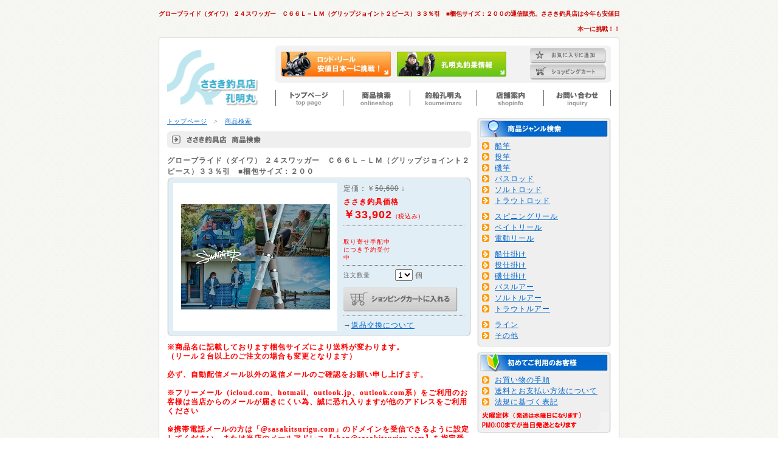

--- FILE ---
content_type: text/html
request_url: https://www.sasakitsurigu.com/online_shop/sys/catalogue.cgi?me=detail&ma=&mp=da_254499
body_size: 7217
content:
<!DOCTYPE html PUBLIC "-//W3C//DTD XHTML 1.0 Transitional//EN" "http://www.w3.org/TR/xhtml1/DTD/xhtml1-transitional.dtd">
<html xmlns="http://www.w3.org/1999/xhtml"><head>
<META name="robots" content="index,follow">
<META name="description" content="釣具の通信販売。ささき釣具店は今年も安値日本一に挑戦！！宮城の船釣りは釣船孔明丸！！">
<META name="keywords" content="釣具,宮城県,釣り船,船釣り,船宿,釣り情報,釣果,フィッシング,通販,東北,孔明丸,ささき釣具">
<title>グローブライド（ダイワ） ２４スワッガー　Ｃ６６Ｌ－ＬＭ（グリップジョイント２ピース）３３％引　■梱包サイズ：２００ ｜ 釣具の通販【ささき釣具店】宮城県の釣船【孔明丸】</title>
<meta http-equiv="Content-Type" content="text/html; charset=shift_jis" />
<title>無題ドキュメント</title>
<link href="../../css/style.css" rel="stylesheet" type="text/css" />
<script Language="JavaScript">
<!--
function MM_preloadImages() { //v3.0
  var d=document; if(d.images){ if(!d.MM_p) d.MM_p=new Array();
    var i,j=d.MM_p.length,a=MM_preloadImages.arguments; for(i=0; i<a.length; i++)
    if (a[i].indexOf("#")!=0){ d.MM_p[j]=new Image; d.MM_p[j++].src=a[i];}}
}

function MM_swapImgRestore() { //v3.0
  var i,x,a=document.MM_sr; for(i=0;a&&i<a.length&&(x=a[i])&&x.oSrc;i++) x.src=x.oSrc;
}

function MM_findObj(n, d) { //v4.01
  var p,i,x;  if(!d) d=document; if((p=n.indexOf("?"))>0&&parent.frames.length) {
    d=parent.frames[n.substring(p+1)].document; n=n.substring(0,p);}
  if(!(x=d[n])&&d.all) x=d.all[n]; for (i=0;!x&&i<d.forms.length;i++) x=d.forms[i][n];
  for(i=0;!x&&d.layers&&i<d.layers.length;i++) x=MM_findObj(n,d.layers[i].document);
  if(!x && d.getElementById) x=d.getElementById(n); return x;
}

function MM_swapImage() { //v3.0
  var i,j=0,x,a=MM_swapImage.arguments; document.MM_sr=new Array; for(i=0;i<(a.length-2);i+=3)
   if ((x=MM_findObj(a[i]))!=null){document.MM_sr[j++]=x; if(!x.oSrc) x.oSrc=x.src; x.src=a[i+2];}
}

function MM_openBrWindow(theURL,winName,features) { //v2.0
  window.open(theURL,winName,features);
}
//-->
</script>
<script type="text/javascript" src="../../js/analytics.js"></script>
<style type="text/css">
<!--
a:link {
	color: #0066CC;
}
a:visited {
	color: #0066CC;
}
a:hover {
	color: #0066CC;
}
a:active {
	color: #0066CC;
}
-->
</style></head>
<body onload="MM_preloadImages('../../image/contents_top2.gif','../../image/contents_onlineshop2.gif','../../image/contents_koumeimaru2.gif','../../image/contents_shopinfo2.gif','../../image/contents_contact2.gif')">
<div align="center">
  <table width="760" border="0" cellspacing="0" cellpadding="0">
    <tr>
      <h1>
        <td align="right" class="top_text">グローブライド（ダイワ） ２４スワッガー　Ｃ６６Ｌ－ＬＭ（グリップジョイント２ピース）３３％引　■梱包サイズ：２００の通信販売。ささき釣具店は今年も安値日本一に挑戦！！</td>
      </h1>
    </tr>
    <tr>
      <td><img src="../../image/bg_top.jpg" width="760" height="15" /></td>
    </tr>
    <tr>
      <td class="cont1"><table width="730" border="0" cellspacing="0" cellpadding="0">
        <tr>
          <td width="162"><a href="../../index.html"></a><a href="../../index.html"><img src="../../image/mainlogo.gif" alt="ささき釣具店　釣船孔明丸" width="162" height="100" border="0" /></a></td>
          <td width="16">&nbsp;</td>
          <td width="552" valign="top"><table width="552" border="0" cellspacing="0" cellpadding="0">
            <tr>
              <td colspan="11" valign="middle" class="cont2"><table width="536" border="0" cellspacing="0" cellpadding="0">
                <tr>
                  <h3><td width="180" align="left" valign="middle"><a href="../index.html"><img src="../../image/bana_onlineshop.jpg" alt="ロッド・リール　安値日本一に挑戦！" width="180" height="41" border="0" /></a></td>
                  </h3>
                  <td width="10">&nbsp;</td>
                  <h3><td width="180"><a href="../../koumeimaru/chouka/page/"><img src="../../image/bana_chouka.jpg" alt="孔明丸釣果情報" width="180" height="41" border="0" /></a></td>
                  </h3>
                  <td width="39">&nbsp;</td>
                  <td width="127" valign="top"><table width="127" border="0" cellspacing="0" cellpadding="0">
                    <tr>
                      <td><a href="javascript:;" onClick="javascript:window.external.AddFavorite('http://www.sasakitsurigu.com','【ささき釣具店｜釣船孔明丸】');"><img src="../../image/botan_okini.jpg" alt="お気に入りに追加" width="125" height="26" border="0" /></a></td>
                    </tr>
                    <tr>
                      <td align="right"><img src="../../image/sp.gif" width="1" height="1" /></td>
                    </tr>
                    <tr>
                      <td><a href="../sys/cart.cgi"><img src="../../image/botan_shopcart.jpg" alt="ショッピングカート" width="125" height="26" border="0" /></a></td>
                    </tr>
                  </table></td>
                </tr>
              </table></td>
            </tr>
            <tr>
              <td colspan="11" align="right"><img src="../../image/sp.gif" width="1" height="12" /></td>
            </tr>
            
            <tr>
              <td width="1"><img src="../../image/contents_line.gif" width="1" height="27" /></td>
              <h2><td width="110"><a href="../../index.html" onmouseout="MM_swapImgRestore()" onmouseover="MM_swapImage('Image16','','../../image/contents_top2.gif',1)"><img src="../../image/contents_top1.gif" alt="トップページ　-ささき釣具店トップページ-" name="Image16" width="108" height="27" border="0" id="Image16" /></a></td></h2>
              <td width="1"><img src="../../image/contents_line.gif" width="1" height="27" /></td>
              <h2><td width="109"><a href="../index.html" onmouseout="MM_swapImgRestore()" onmouseover="MM_swapImage('Image17','','../../image/contents_onlineshop2.gif',1)"><img src="../../image/contents_onlineshop1.gif" alt="商品検索 -釣具の通信販売-" name="Image17" width="109" height="27" border="0" id="Image17" /></a></td></h2>
              <td width="1"><img src="../../image/contents_line.gif" width="1" height="27" /></td>
              <h2><td width="109"><a href="../../koumeimaru/index.html" onmouseout="MM_swapImgRestore()" onmouseover="MM_swapImage('Image18','','../../image/contents_koumeimaru2.gif',1)"><img src="../../image/contents_koumeimaru1.gif" alt="釣船孔明丸 -宮城の釣船孔明丸紹介-" name="Image18" width="109" height="27" border="0" id="Image18" /></a></td></h2>
              <td width="1"><img src="../../image/contents_line.gif" width="1" height="27" /></td>
              <h2><td width="109"><a href="../../shopinfo/index.html" onmouseout="MM_swapImgRestore()" onmouseover="MM_swapImage('Image19','','../../image/contents_shopinfo2.gif',1)"><img src="../../image/contents_shopinfo1.gif" alt="店舗案内 -宮城の釣具屋ささき釣具店紹介-" name="Image19" width="109" height="27" border="0" id="Image19" /></a></td></h2>
              <td width="1"><img src="../../image/contents_line.gif" width="1" height="27" /></td>
              <h2><td width="109"><a href="../../contact/index.html" onmouseout="MM_swapImgRestore()" onmouseover="MM_swapImage('Image20','','../../image/contents_contact2.gif',1)"><img src="../../image/contents_contact1.gif" alt="お問い合わせ -釣具の通販、釣船孔明丸のお問い合わせ-" name="Image20" width="109" height="27" border="0" id="Image20" /></a></td></h2>
              <td width="1"><img src="../../image/contents_line.gif" width="1" height="27" /></td>
            </tr>
          </table></td>
        </tr>
      </table></td>
    </tr>
    <tr>
      <td height="15" class="cont1">&nbsp;</td>
    </tr>
    <tr>
      <td align="left" class="cont1"><table width="730" border="0" cellspacing="0" cellpadding="0">
        <tr>
          <td width="500" valign="top"><form method="post" name="shop_form" id="shop_form">
            <script language="JavaScript">
function shopAction(act,menu,manage,manageparam,dlog,msg,tar){
	if (dlog == 1) {
		alert(msg);
	}
	if (dlog ==2) {
		anser=confirm(msg);
		if (anser == false) { return false; }
	}
	document.shop_form.action = act;
	if (tar == "") { document.shop_form.target = ""; }
	if (tar == "") { document.shop_form.target = tar; }
	document.shop_form.menu.value = menu;
	document.shop_form.manage.value = manage;
	document.shop_form.manageparam.value = manageparam;
	document.shop_form.submit();
	return;
}

</script>

<input type="hidden" name="menu">
<input type="hidden" name="manage">
<input type="hidden" name="manageparam">


            <table width="500" border="0" cellspacing="0" cellpadding="0">
        <tr>
          <td class="main_textsmall"><a href="../../index.html">トップページ</a>　&gt;　<a href="javascript:history.back();">商品検索</a></td>
        </tr>
        <tr>
          <td align="right"><span class="cont3"><img src="../../image/sp.gif" width="1" height="10" /></span></td>
        </tr>
        <tr>
          <h3>
            <td><img src="../image/ber_onlineshop.gif" alt="ささき釣具店　商品検索" width="500" height="27" /></td>
          </h3>
        </tr>
        <tr>
          <td align="right" valign="top" class="main_text"><span class="cont3"><img src="../../image/sp.gif" width="1" height="12" /></span></td>
        </tr>
        <tr>
          <td align="left" valign="top" class="main_text"><span class="mainb_text"><span class="cont11">グローブライド（ダイワ）</span> ２４スワッガー　Ｃ６６Ｌ－ＬＭ（グリップジョイント２ピース）３３％引　■梱包サイズ：２００</span></td>
        </tr>
        <tr>
          <td align="center"><img src="../../image/l_contents_top.blue.gif" width="500" height="10" /></td>
        </tr>
        <tr>
          <td align="center" class="cont8"><table width="480" border="0" cellspacing="0" cellpadding="0">
              <tr>
                <td width="270" height="210" align="center" valign="middle" bgcolor="#FFFFFF"><img src="../image_item/da_254499.jpg" alt="" /></td>
                <td width="10" valign="top">&nbsp;</td>
                <td width="200" align="center" valign="top"><table width="200" border="0" cellspacing="0" cellpadding="0">
                    
                    <tr>
                      <td height="18" colspan="2" align="left" class="main_text">定価：￥<s>50,600</s> ↓</td>
                    </tr>
                    <tr>
                      <td colspan="2" align="left"><span class="main_text12redbold">ささき釣具価格</span><span class="main_text14redbold"><br />
  ￥33,902 </span><span class="main_textredsmall">(税込み)</span></td>
                    </tr>
                    
                    <tr>
                      <td colspan="2" align="right"><img src="../image/line.gif" width="200" height="13" /></td>
                    </tr>
                    
                    <tr>
                      <td align="left" class="main_textredsmall"><span class="mainb_text"></span><br />
                        取り寄せ手配中につき予約受付中</td>
                      <td align="right" class="main_text12redbold"><a href="../../ask/"></a></td>
                    </tr>
                    <tr>
                      <td colspan="2" align="right" class="main_textsmall"><img src="../image/line.gif" width="200" height="13" /></td>
                    </tr>
                    <tr>
                      <td width="89" align="left" class="main_textsmall">注文数量</td>
                      <td width="118" align="left"><select name="ord_itequan-da_254499"><option value="1">1</option><option value="2">2</option><option value="3">3</option></select> 個</td>
                    </tr>
                    <tr>
                      <td colspan="2" align="right"><span class="cont3"><img src="../../image/sp.gif" width="1" height="10" /></span></td>
                    </tr>
                    <tr>
                      <td colspan="2" align="left"><a href="javascript:shopAction('cart.cgi','cart','itemin','','','','')" onMouseOver="window.status=''; return true"><img src="../image/botan_cart.jpg" alt="ショッピングカートに入れる" width="188" height="41" border="0" /></a></td>
                    </tr>
                    <tr>
                      <td colspan="2" align="left"><span class="main_textsmall"><img src="../image/line.gif" width="200" height="13" /></span></td>
                    </tr>
                    <tr>
                      <td colspan="2" align="left" class="main_text">→<a href="../../guide/shopping.html#kyanseru" target="_blank">返品交換について</a></td>
                    </tr>
                </table></td>
              </tr>
          </table></td>
        </tr>
        <tr>
          <td align="center"><img src="../../image/l_contents_under.blue.gif" width="500" height="10" /></td>
        </tr>
        <tr>
          <td align="right"><span class="cont3"><img src="../../image/sp.gif" width="1" height="10" /></span></td>
        </tr>
        <tr>
          <td align="left" valign="top"><span class="cont8"><span class="main_textred"><strong>※商品名に記載しております梱包サイズにより送料が変わります。<br>（リール２台以上のご注文の場合も変更となります）</strong><strong><br><br>必ず、自動配信メール以外の返信メールのご確認をお願い申し上げます。<br><br>※フリーメール（icloud.com、hotmail、outlook.jp、outlook.com系）をご利用のお客様は当店からのメールが届きにくい為、誠に恐れ入りますが他のアドレスをご利用ください<br><br>※携帯電話メールの方は「@sasakitsurigu.com」のドメインを受信できるように設定してください。または当店のメールアドレス【shop@sasakitsurigu.com】を指定受信リストにご登録してください。</strong><p align="center"><strong><a href="../../guide/delivery.html" onclick="   window.open('../../guide/delivery.html','subwin','width=600,height=600');return false;">佐川急便のサイズ別の発送料金はこちらよりご確認ください。</a></strong></p>

※代金引換での発送は、時間指定ができません。<br>※発送先が沖縄・離島については別途料金となります。<br>※梱包サイズによって送料が変わる場合、代引手数料も変更になることもございます。<br />
<strong>※【自動配信以外の当店よりのメール】の内容を必ずご確認ください。</strong></span></span></td>
          </tr>
        <tr>
          <td align="right"><span class="cont3"><img src="../../image/sp.gif" width="1" height="10" /></span></td>
        </tr>
        <tr>
          <td align="left"><table width="500" border="0" cellspacing="0" cellpadding="0" class="cont">
              <tr>
                <td width="80" align="left" valign="middle" class="cont10"><img src="../image/text_maker.gif" alt="メーカー" width="39" height="11" /></td>
                <td width="420" align="left" class="cont11">グローブライド（ダイワ）</td>
              </tr>
              <tr>
                <td align="left" valign="middle" class="cont10"><img src="../image/text_color.gif" alt="カラー" width="30" height="11" /></td>
                <td align="left" class="cont11"></td>
              </tr>
              <tr>
                <td align="left" valign="middle" class="cont10"><img src="../image/text_size.gif" alt="サイズ・重さ" width="60" height="12" /></td>
                <td align="left" class="cont11">自重：１０５ｇ<BR>仕舞寸法：１７２ｃｍ<BR>ルアー：１．８～１４ｇ(1/16～1/2oz)<BR>ライン：５～１２lb</td>
              </tr>
              <tr>
                <td align="left" valign="middle" class="cont10"><img src="../image/text_setsumei.gif" alt="商品説明" width="47" height="12" /></td>
                <td align="left" class="cont11">■C66L-LM■<BR>多くのバスアングラーを覚醒させる<BR>クランキングにフォーカスしたアイテム。<BR><BR>C66ML-LM同様に、<BR>ロッドの調子を司る軸長方向の繊維を全て低弾性カーボン<BR>“Low Modulus”で構成。<BR><BR>先端に「への字テーパー」を組み込むことで、<BR>リトリーブ時はへの字のティップが踊り、<BR>ラインスラックを出したグラスの様な突っ張らない巻き感と<BR>グラスには出せない性能である<BR>ラインがカバーに触れた時の抵抗感や<BR>ボトムやカバーのタッチ感を両立し、<BR>タフなフィールドでのフィネスなクランキングに完全対応。<BR><BR>一見すると、投げにくいイメージのファストテーパーでありながら、<BR>軸長方向全て“Low Modulus”の構成に<BR>若干先重りのセッティングにすることより、<BR>素材の粘り感とブランク自重でロッドをしならせ、<BR>への字テーパーの特性も相まって<BR>軽量ルアーを投げやすくしている。<BR><BR>この低反発材料+ファストテーパーの組み合わせが、<BR>パラボリックにベントする低反発材料のロッドでは<BR>不可能なコンパクトスウィングによる<BR>ハイスピードキャストが可能になり、<BR>風の中でも低弾道のアキュラシーキャストと遠投が可能。<BR><BR>軽量ルアーをオーバーハングの奥の奥へ滑り込ませつつ、<BR>着水直前に先端のへの字ティップが<BR>スッとお辞儀することでソフトなプレゼンテーションを実現。<BR><BR>カバーのコンタクト時にはへの字ティップが<BR>ショックアブソーバーの役目を果たし、<BR>スタックは躱すものの、バイト時はティップが<BR>スコンッと入ることでバイトを弾くことなく乗せ、<BR>強靭なバットで掛け、主導権を握ったファイトが可能。<BR><BR>クランキングにおける相反する要素を一本に纏め上げ、<BR>真のハードベイトエキスパート達をも納得させる<BR>“釣れる”クランキングロッドに仕上がった。<BR><BR>Application :Tiny Crankbait /Flat Sided Crankbait /Shad Plug /Tiny Topwater Plug</td>
              </tr>
          </table></td>
        </tr>
      </table>
          </form></td>
          <td width="10" valign="top">&nbsp;</td>
          <td width="220" valign="top"><table width="220" border="0" cellspacing="0" cellpadding="0">
              <tr>
                <td><img src="../image/r_contents_janru.jpg" alt="商品ジャンル検索" width="220" height="35" /></td>
              </tr>
              <tr>
                <td align="right" class="cont3"><img src="../../image/sp.gif" width="1" height="3" /></td>
              </tr>
              <tr>
                <td class="cont4"><a href="http://www.sasakitsurigu.com/online_shop/sys/catalogue.cgi?menu=search_result&amp;manage=page_change&amp;manageparam=1&amp;page=1&amp;sort=regist&amp;search_key2=ite_category_a&amp;search_cond2==con=&amp;search_word2=A&amp;search_key3=ite_category_b&amp;search_cond3===&amp;search_word3=A&amp;search_word1=&amp;listken=15">船竿</a></td>
              </tr>
              <tr>
                <td class="cont4"><a href="http://www.sasakitsurigu.com/online_shop/sys/catalogue.cgi?menu=search_result&amp;manage=page_change&amp;manageparam=1&amp;page=1&amp;sort=regist&amp;search_key2=ite_category_a&amp;search_cond2==con=&amp;search_word2=B&amp;search_key3=ite_category_b&amp;search_cond3===&amp;search_word3=A&amp;search_word1=&amp;listken=15">投竿</a></td>
              </tr>
              <tr>
                <td class="cont4"><a href="http://www.sasakitsurigu.com/online_shop/sys/catalogue.cgi?menu=search_result&amp;manage=page_change&amp;manageparam=1&amp;page=1&amp;sort=regist&amp;search_key2=ite_category_a&amp;search_cond2==con=&amp;search_word2=C&amp;search_key3=ite_category_b&amp;search_cond3===&amp;search_word3=A&amp;search_word1=&amp;listken=15">磯竿</a></td>
              </tr>
              <tr>
                <td class="cont4"><a href="http://www.sasakitsurigu.com/online_shop/sys/catalogue.cgi?menu=search_result&amp;manage=page_change&amp;manageparam=1&amp;page=1&amp;sort=regist&amp;search_key2=ite_category_a&amp;search_cond2==con=&amp;search_word2=D&amp;search_key3=ite_category_b&amp;search_cond3===&amp;search_word3=A&amp;search_word1=">バスロッド</a></td>
              </tr>
              <tr>
                <td class="cont4"><a href="http://www.sasakitsurigu.com/online_shop/sys/catalogue.cgi?menu=search_result&amp;manage=page_change&amp;manageparam=1&amp;page=1&amp;sort=regist&amp;search_key2=ite_category_a&amp;search_cond2==con=&amp;search_word2=E&amp;search_key3=ite_category_b&amp;search_cond3===&amp;search_word3=A&amp;search_word1=&amp;listken=15">ソルトロッド</a></td>
              </tr>
              <tr>
                <td class="cont4"><a href="http://www.sasakitsurigu.com/online_shop/sys/catalogue.cgi?menu=search_result&amp;manage=page_change&amp;manageparam=1&amp;page=1&amp;sort=regist&amp;search_key2=ite_category_a&amp;search_cond2=%3Dcon%3D&amp;search_word2=F&amp;search_key3=ite_category_b&amp;search_cond3=%3D%3D&amp;search_word3=A&amp;search_word1=&amp;listken=15">トラウトロッド</a></td>
              </tr>
              <tr>
                <td align="right" class="cont3"><img src="../../image/sp.gif" width="1" height="8" /></td>
              </tr>
              <tr>
                <td class="cont4"><a href="http://www.sasakitsurigu.com/online_shop/sys/catalogue.cgi?menu=search_result&amp;manage=page_change&amp;manageparam=1&amp;page=1&amp;sort=regist&amp;search_key2=ite_category_a&amp;search_cond2==con=&amp;search_key3=ite_category_b&amp;search_cond3===&amp;search_word3=B&amp;search_word1=">スピニングリール</a></td>
              </tr>
              <tr>
                <td class="cont4"><a href="http://www.sasakitsurigu.com/online_shop/sys/catalogue.cgi?menu=search_result&amp;manage=page_change&amp;manageparam=1&amp;page=1&amp;sort=regist&amp;search_key2=ite_category_a&amp;search_cond2==con=&amp;search_key3=ite_category_b&amp;search_cond3===&amp;search_word3=C&amp;search_word1=&amp;listken=15">ベイトリール</a></td>
              </tr>
              <tr>
                <td class="cont4"><a href="http://www.sasakitsurigu.com/online_shop/sys/catalogue.cgi?menu=search_result&amp;manage=page_change&amp;manageparam=1&amp;page=1&amp;sort=regist&amp;search_key2=ite_category_a&amp;search_cond2=%3Dcon%3D&amp;search_key3=ite_category_b&amp;search_cond3=%3D%3D&amp;search_word3=D&amp;search_word1=&amp;listken=15">電動リール</a></td>
              </tr>
              <tr>
                <td align="right" class="cont3"><img src="../../image/sp.gif" width="1" height="8" /></td>
              </tr>
              <tr>
                <td class="cont4"><a href="http://www.sasakitsurigu.com/online_shop/sys/catalogue.cgi?menu=search_result&amp;manage=page_change&amp;manageparam=1&amp;page=1&amp;sort=regist&amp;search_key2=ite_category_a&amp;search_cond2==con=&amp;search_word2=A&amp;search_key3=ite_category_b&amp;search_cond3===&amp;search_word3=E&amp;search_word1=&amp;listken=15">船仕掛け</a></td>
              </tr>
              <tr>
                <td class="cont4"><a href="http://www.sasakitsurigu.com/online_shop/sys/catalogue.cgi?menu=search_result&amp;manage=page_change&amp;manageparam=1&amp;page=1&amp;sort=regist&amp;search_key2=ite_category_a&amp;search_cond2==con=&amp;search_word2=B&amp;search_key3=ite_category_b&amp;search_cond3===&amp;search_word3=E&amp;search_word1=&amp;listken=15">投仕掛け</a></td>
              </tr>
              <tr>
                <td class="cont4"><a href="http://www.sasakitsurigu.com/online_shop/sys/catalogue.cgi?menu=search_result&amp;manage=page_change&amp;manageparam=1&amp;page=1&amp;sort=regist&amp;search_key2=ite_category_a&amp;search_cond2==con=&amp;search_word2=C&amp;search_key3=ite_category_b&amp;search_cond3===&amp;search_word3=E&amp;search_word1=">磯仕掛け</a></td>
              </tr>
              <tr>
                <td class="cont4"><a href="http://www.sasakitsurigu.com/online_shop/sys/catalogue.cgi?menu=search_result&amp;manage=page_change&amp;manageparam=1&amp;page=1&amp;sort=regist&amp;search_key2=ite_category_a&amp;search_cond2==con=&amp;search_word2=D&amp;search_key3=ite_category_b&amp;search_cond3===&amp;search_word3=E&amp;search_word1=">バスルアー</a></td>
              </tr>
              <tr>
                <td class="cont4"><a href="http://www.sasakitsurigu.com/online_shop/sys/catalogue.cgi?menu=search_result&amp;manage=page_change&amp;manageparam=1&amp;page=1&amp;sort=regist&amp;search_key2=ite_category_a&amp;search_cond2==con=&amp;search_word2=E&amp;search_key3=ite_category_b&amp;search_cond3===&amp;search_word3=E&amp;search_word1=&amp;listken=15">ソルトルアー</a></td>
              </tr>
              <tr>
                <td class="cont4"><a href="http://www.sasakitsurigu.com/online_shop/sys/catalogue.cgi?menu=search_result&amp;manage=page_change&amp;manageparam=1&amp;page=1&amp;sort=regist&amp;search_key2=ite_category_a&amp;search_cond2==con=&amp;search_word2=F&amp;search_key3=ite_category_b&amp;search_cond3===&amp;search_word3=E&amp;search_word1=&amp;listken=15">トラウトルアー</a></td>
              </tr>
              <tr>
                <td align="right" class="cont3"><img src="../../image/sp.gif" width="1" height="8" /></td>
              </tr>
              <tr>
                <td class="cont4"><a href="http://www.sasakitsurigu.com/online_shop/sys/catalogue.cgi?menu=search_result&amp;manage=page_change&amp;manageparam=1&amp;page=1&amp;sort=regist&amp;search_key2=ite_category_a&amp;search_cond2=%3Dcon%3D&amp;search_key3=ite_category_b&amp;search_cond3=%3D%3D&amp;search_word3=H&amp;search_word1=&amp;listken=15">ライン</a></td>
              </tr>
              <tr>
                <td class="cont4"><a href="http://www.sasakitsurigu.com/online_shop/sys/catalogue.cgi?menu=search_result&amp;manage=page_change&amp;manageparam=1&amp;page=1&amp;sort=regist&amp;search_key2=ite_category_a&amp;search_cond2=%3Dcon%3D&amp;search_key3=ite_category_b&amp;search_cond3=%3D%3D&amp;search_word3=F&amp;search_word1=">その他</a></td>
              </tr>
              <tr>
                <td><img src="../../image/r_contents_under1.gif" width="220" height="10" /></td>
              </tr>
              <tr>
                <td align="right"><span class="cont3"><img src="../../image/sp.gif" width="1" height="7" /></span></td>
              </tr>
              <tr>
                <td><img src="../../image/r_contents_first.jpg" alt="初めてご利用のお客様" width="220" height="35" /></td>
              </tr>
              <tr>
                <td align="right" class="cont3"><img src="../../image/sp.gif" width="1" height="3" /></td>
              </tr>
              <tr>
                <td class="cont4"><a href="../../guide/shopping.html">お買い物の手順</a></td>
              </tr>
              <tr>
                <td class="cont4"><a href="../../guide/shopping.html#souryou">送料とお支払い方法について</a></td>
              </tr>
              <tr>
                <td class="cont4"><a href="../../guide/low.html">法規に基づく表記</a></td>
              </tr>
              <tr>
                <td align="right" class="cont3"><img src="../../image/sp.gif" width="1" height="8" /></td>
              </tr>
              <tr>
                <td><img src="../../image/r_contents_under2.gif" width="220" height="35" /></td>
              </tr>
              <tr>
                <td align="right"><span class="cont3"><img src="../../image/sp.gif" width="1" height="15" /></span></td>
              </tr>
              <tr>
                <td><table width="220" border="0" cellspacing="0" cellpadding="0">
                  <tr>
                    <td><img src="../../image/r_contents_pick.jpg" alt="当店イチ押し" width="220" height="35" /></td>
                  </tr>
                  <tr>
                    <td align="right" class="cont3"><img src="../../image/sp.gif" width="1" height="3" /></td>
                  </tr>
              <tr>
                <td align="right" class="cont3"><img src="../../image/sp.gif" width="1" height="2" /></td>
              </tr>
              <tr>
                <td align="center" class="cont3"><a href="http://www.sasakitsurigu.com/online_shop/sys/catalogue.cgi?menu=search_result&manage=page_change&manageparam=1&page=1&sort=regist&search_key2=ite_category_a&search_cond2=%3Dcon%3D&search_key3=ite_category_b&search_cond3=%3D%3D&search_word1=%83W%83%8A%83I%83%93&listken=15"><img src="../../image/pickup_banner/15zillion_tw.jpg" alt="１５ジリオンＴＷ" width="209" height="54" border="0" /></a></td>
              </tr>
              <tr>
                <td class="cont5"><a href="http://www.sasakitsurigu.com/online_shop/sys/catalogue.cgi?menu=search_result&manage=page_change&manageparam=1&page=1&sort=regist&search_key2=ite_category_a&search_cond2=%3Dcon%3D&search_key3=ite_category_b&search_cond3=%3D%3D&search_word1=%83W%83%8A%83I%83%93&listken=15">タフコンセプトベイトの決定版</a></td>
              </tr>
              <tr>
                <td align="right" class="cont3"><img src="../../image/sp.gif" width="1" height="10" /></td>
              </tr>
              <tr>
                <td align="center" class="cont3"><a href="http://www.sasakitsurigu.com/online_shop/sys/catalogue.cgi?menu=&manage=&manageparam=&page=1&sort=regist&search_key2=ite_category_a&search_cond2=%3Dcon%3D&search_key3=ite_category_b&search_cond3=%3D%3D&search_word1=%83%81%83%5E%83j%83E%83%80%82c%82b&listken=15"><img src="../../image/pickup_banner/15metanium_dc.jpg" alt="Metanium DC" width="209" height="54" border="0" /></a></td>
              </tr>
              <tr>
                <td align="left" class="cont5"><a href="http://www.sasakitsurigu.com/online_shop/sys/catalogue.cgi?menu=&manage=&manageparam=&page=1&sort=regist&search_key2=ite_category_a&search_cond2=%3Dcon%3D&search_key3=ite_category_b&search_cond3=%3D%3D&search_word1=%83%81%83%5E%83j%83E%83%80%82c%82b&listken=15">新開発の2つのダイヤル式I-DC5を搭載</a></td>
              </tr>
              <tr>
                <td align="right" class="cont3"><img src="../../image/sp.gif" width="1" height="10" /></td>
              </tr>
              <tr>
                <td align="center" class="cont3"><a href="http://www.sasakitsurigu.com/online_shop/sys/catalogue.cgi?menu=&manage=&manageparam=&page=1&sort=regist&search_key2=ite_category_a&search_cond2=%3Dcon%3D&search_key3=ite_category_b&search_cond3=%3D%3D&search_word1=%82P%82T%83A%83%8B%83f%83o%83%89%83%93&listken=15"><img src="../../image/pickup_banner/15aldebaran.jpg" alt="ALDEBARAN" width="209" height="54" border="0" /></a></td>
              </tr>
              <tr>
                <td align="left" class="cont5"><a href="http://www.sasakitsurigu.com/online_shop/sys/catalogue.cgi?menu=&manage=&manageparam=&page=1&sort=regist&search_key2=ite_category_a&search_cond2=%3Dcon%3D&search_key3=ite_category_b&search_cond3=%3D%3D&search_word1=%82P%82T%83A%83%8B%83f%83o%83%89%83%93&listken=15">ベイトフィネスファンにおくる2015年限定モデル</a></td>
              </tr>
              <tr>
                <td align="right" class="cont3"><img src="../../image/sp.gif" width="1" height="10" /></td>
              </tr>
              <tr>
                <td align="center" class="cont3"><a href="http://www.sasakitsurigu.com/online_shop/sys/catalogue.cgi?menu=&manage=&manageparam=&page=1&sort=regist&search_key2=ite_category_a&search_cond2=%3Dcon%3D&search_key3=ite_category_b&search_cond3=%3D%3D&search_word1=%83J%83%8B%83J%83b%83%5E%83R%83%93%83N%83G%83X%83g&listken=15"><img src="../../image/pickup_banner/15conquest.jpg" alt="CONQUEST" width="209" height="54" border="0" /></a></td>
              </tr>
              <tr>
                <td align="left" class="cont5"><a href="http://www.sasakitsurigu.com/online_shop/sys/catalogue.cgi?menu=&manage=&manageparam=&page=1&sort=regist&search_key2=ite_category_a&search_cond2=%3Dcon%3D&search_key3=ite_category_b&search_cond3=%3D%3D&search_word1=%83J%83%8B%83J%83b%83%5E%83R%83%93%83N%83G%83X%83g&listken=15">待望のハイギアモデルがデビュー</a></td>
              </tr>
              <tr>
                <td align="right" class="cont3"><img src="../../image/sp.gif" width="1" height="10" /></td>
              </tr>
              <tr>
                <td align="center" class="cont3"><a href="http://www.sasakitsurigu.com/online_shop/sys/catalogue.cgi?menu=&manage=&manageparam=&page=1&sort=regist&search_key2=ite_category_a&search_cond2=%3Dcon%3D&search_key3=ite_category_b&search_cond3=%3D%3D&search_word1=%82P%82T%83C%83O%83W%83X%83g&listken=15"><img src="../../image/pickup_banner/15exist.jpg" alt="アンタレスDC7LV" width="209" height="54" border="0" /></a></td>
              </tr>
              <tr>
                <td align="left" class="cont5"><a href="http://www.sasakitsurigu.com/online_shop/sys/catalogue.cgi?menu=&manage=&manageparam=&page=1&sort=regist&search_key2=ite_category_a&search_cond2=%3Dcon%3D&search_key3=ite_category_b&search_cond3=%3D%3D&search_word1=%82P%82T%83C%83O%83W%83X%83g&listken=15">限界の先に挑み続けるフラッグシップ</a></td>
              </tr>
              <tr>
                <td align="right" class="cont3"><img src="../../image/sp.gif" width="1" height="10" /></td>
              </tr>
              <tr>
                <td align="center" class="cont3"><a href="http://www.sasakitsurigu.com/online_shop/sys/catalogue.cgi?menu=search_result&manage=page_change&manageparam=1&page=1&sort=regist&search_key2=ite_category_a&search_cond2=%3Dcon%3D&search_key3=ite_category_b&search_cond3=%3D%3D&search_word1=%82P%82T%83c%83C%83%93%83p%83%8F%81%5B&listken=15"><img src="../../image/pickup_banner/15twinpower.jpg" alt="TWIN POWER" width="209" height="54" border="0" /></a></td>
              </tr>
              <tr>
                <td align="left" class="cont5"><a href="http://www.sasakitsurigu.com/online_shop/sys/catalogue.cgi?menu=search_result&manage=page_change&manageparam=1&page=1&sort=regist&search_key2=ite_category_a&search_cond2=%3Dcon%3D&search_key3=ite_category_b&search_cond3=%3D%3D&search_word1=%82P%82T%83c%83C%83%93%83p%83%8F%81%5B&listken=15">手加減無用の超実戦型ウエポン</a></td>
              </tr>		
              <tr>
                <td align="right" class="cont3"><img src="../../image/sp.gif" width="1" height="10" /></td>
              </tr>
              <tr>
                <td align="center" class="cont3"><a href="http://www.sasakitsurigu.com/online_shop/sys/catalogue.cgi?menu=search_result&manage=page_change&manageparam=1&page=1&sort=regist&search_key2=ite_category_a&search_cond2=%3Dcon%3D&search_key3=ite_category_b&search_cond3=%3D%3D&search_word1=%83V%81%5B%83%7B%81%5B%83O&listken=15"><img src="../../image/pickup_banner/15seaborg.jpg" alt="SEABORG" width="209" height="54" border="0" /></a></td>
              </tr>
              <tr>
                <td align="left" class="cont5"><a href="http://www.sasakitsurigu.com/online_shop/sys/catalogue.cgi?menu=search_result&manage=page_change&manageparam=1&page=1&sort=regist&search_key2=ite_category_a&search_cond2=%3Dcon%3D&search_key3=ite_category_b&search_cond3=%3D%3D&search_word1=%83V%81%5B%83%7B%81%5B%83O&listken=15">「SMALL MONSTER」のさらなる進化</a></td>
              </tr>
              <tr>
                <td align="right" class="cont3"><img src="../../image/sp.gif" width="1" height="10" /></td>
              </tr>
              <tr>
                <td align="center" class="cont3"><a href="http://www.sasakitsurigu.com/online_shop/sys/catalogue.cgi?menu=&manage=&manageparam=&page=1&sort=regist&search_key2=ite_category_a&search_cond2=%3Dcon%3D&search_key3=ite_category_b&search_cond3=%3D%3D&search_word1=%83I%83V%83A%83R%83%93%83N%83G%83X%83g&listken=15"><img src="../../image/pickup_banner/15ocea.jpg" alt="OCEA" width="209" height="54" border="0" /></a></td>
              </tr>
              <tr>
                <td align="left" class="cont5"><a href="http://www.sasakitsurigu.com/online_shop/sys/catalogue.cgi?menu=&manage=&manageparam=&page=1&sort=regist&search_key2=ite_category_a&search_cond2=%3Dcon%3D&search_key3=ite_category_b&search_cond3=%3D%3D&search_word1=%83I%83V%83A%83R%83%93%83N%83G%83X%83g&listken=15">"新次元の回転性能"がオフショアを切り開く！</a></td>
              </tr>	
                  <tr>
                    <td><img src="../../image/r_contents_under1.gif" width="220" height="10" /></td>
                  </tr>
                </table></td>
              </tr>
          </table></td>
        </tr>
      </table></td>
    </tr>
    <tr>
      <td height="20" class="cont1">&nbsp;</td>
    </tr>
    <tr>
      <td class="cont1"><img src="../../image/line_hesen.gif" width="727" height="2" /></td>
    </tr>
    <tr>
      <td align="right" class="cont1"><img src="../../image/sp.gif" width="1" height="10" /></td>
    </tr>
    <tr>
      <td align="left" class="cont1"><a href="../../guide/attention.html">ご利用ガイド</a>　｜　<a href="../../guide/privacy.html">個人情報の取扱いについて</a></td>
    </tr>
    <tr>
      <td height="40" class="cont1">&nbsp;</td>
    </tr>
    <tr>
      <td><img src="../../image/bg_under.jpg" width="760" height="30" /></td>
    </tr>
  </table>
</div>
</body>
<script Language="JavaScript">
document.write("<img src='http://www.sasakitsurigu.com/access/sys/acc.cgi?");
document.write("referrer="+document.referrer+"' width='1' height='1'>");
</script>
<script Language="JavaScript">
document.write("<img src='http://sasaki.secret.jp/access/sys/acc.cgi?");
document.write("referrer="+document.referrer+"' width='1' height='1'>");
</script>
</html>


--- FILE ---
content_type: text/css
request_url: https://www.sasakitsurigu.com/css/style.css
body_size: 1720
content:
body
{
background-image: url(../image/bg_image.jpg);
margin-top: 10px;
}
h1
{
margin: 0px;
padding: 0px;
}
h2
{
margin: 0px;
padding: 0px;
}
h3
{
margin: 0px;
padding: 0px;
}
input{
    font-family:MS UI Gothic;
	line-height: 150%;
}
/* --テーブル--*/
table.cont
{
border:solid 1px #CCCCCC;
border-collapse:collapse;
font-family: "ＭＳ Ｐゴシック";
font-size: 12px;
color: #333333;
}
/* --メイン--*/
td.cont1
{
border:0px;
background-image: url(../image/bg_center.jpg);
padding-right: 15px;
padding-left: 15px;
width: 730px;
font-family: "ＭＳ Ｐゴシック";
font-size: 12px;
line-height: 18px;
color: #666666;
letter-spacing: 1px;
}
/* --トップコンテンツ--*/
td.cont2
{
border:0px;
background-image: url(../image/top_contents_bg.gif);
padding-right: 4px;
padding-left: 10px;
width: 536px;
height: 53px;
padding-top: 4px;
padding-bottom: 4px;
background-position: center;
}
/* --ライトコンテンツ--*/
td.cont3
{
border:0px;
background-image: url(../image/r_contents_bg.gif);
padding-right: 3px;
padding-left: 3px;
width: 214px;
font-family: "ＭＳ Ｐゴシック";
font-size: 12px;
line-height: 18px;
color: #666666;
letter-spacing: 1px;
}
td.cont33
{
border:0px;
background-image: url(../image/r_contents_bg.gif);
padding-right: 10px;
padding-left: 10px;
width: 194px;
font-family: "ＭＳ Ｐゴシック";
font-size: 12px;
line-height: 18px;
color: #666666;
letter-spacing: 1px;
}
/* --ライトコンテンツ矢印--*/
td.cont4
{
border:0px;
background: url(../image/r_contents_bgyazirushi.gif) no-repeat;
padding-right: 3px;
padding-left: 29px;
width: 188px;
height: 18px;
font-family: "ＭＳ Ｐゴシック";
font-size: 12px;
line-height: 18px;
color: #666666;
letter-spacing: 1px;
}
/* --ライトコンテンツスモール--*/
td.cont5
{
border:0px;
background-image: url(../image/r_contents_bg.gif);
padding: 7px;
width: 206px;
font-family: "ＭＳ Ｐゴシック";
font-size: 10px;
line-height: 130%;
color: #666666;
letter-spacing: 1px;
}
/* --トップレフト--*/
td.cont6
{
border:0px;
background-image: url(../image/l_contents_bg.gif);
padding-right: 10px;
padding-left: 10px;
width: 480px;
font-family: "ＭＳ Ｐゴシック";
font-size: 12px;
line-height: 18px;
color: #666666;
letter-spacing: 1px;
}
/* --レフトホワイト--*/
td.cont7
{
border:0px;
background-image: url(../image/l_contents_bg.white.gif);
padding-right: 10px;
padding-left: 10px;
width: 480px;
font-family: "ＭＳ Ｐゴシック";
font-size: 12px;
line-height: 18px;
color: #666666;
letter-spacing: 1px;
}
/* --レフトブルー--*/
td.cont8
{
border:0px;
background-image: url(../image/l_contents_bg.blue.gif);
padding-right: 10px;
padding-left: 10px;
width: 480px;
font-family: "ＭＳ Ｐゴシック";
font-size: 12px;
line-height: 18px;
color: #666666;
letter-spacing: 1px;
}
/* --レフト240--*/
td.cont9
{
border:0px;
background-image: url(../image/l_contents_bg.240.gif);
padding-right: 10px;
padding-left: 10px;
width: 220px;
font-family: "ＭＳ Ｐゴシック";
font-size: 12px;
line-height: 18px;
color: #666666;
letter-spacing: 1px;
}
/* --商品説明１--*/
td.cont10
{
border:solid 1px #CCCCCC;
padding-left: 12px;
border-collapse:collapse;
width: 80px;
height: 30px;
background-color: #E1EEF6;
}
/* --商品説明２--*/
td.cont11
{
border:solid 1px #CCCCCC;
border-collapse:collapse;
width: 390px;
height: 30px;
padding-top: 5px;
padding-under: 5px;
padding-right: 10px;
padding-left: 10px;
background-color: #FFFFFF;
}

td.cont12
{
border:solid 1px #CCCCCC;
border-collapse:collapse;
width: 40px;
background-color: #FFC;
font-size: 14px;
}

table.dbk{
  border-collapse:collapse;
  margin:0 auto;
	font-size: 12px;
}
table.dbk td,th{
  padding:10px;
  border: 1px solid #fff;	
}
table.dbk th{
  color:#fff;
  background:#005ab3;
	font-weight: 300;
}
table.dbk tr:nth-child(odd){
  background:#e6f2ff;
}

/* --トップテキスト--*/
.top_text {
font-family: "ＭＳ Ｐゴシック";
font-size: 10px;
line-height: 25px;
font-weight: bold;
color: #CC0000;
}
/* --メインテキスト--*/
.main_text {
font-family: "ＭＳ Ｐゴシック";
font-size: 12px;
line-height: 18px;
color: #666666;
letter-spacing: 1px;
}
/* --メインテキスト太--*/
.mainb_text {
font-family: "ＭＳ Ｐゴシック";
font-size: 12px;
line-height: 18px;
color: #666666;
letter-spacing: 1px;
font-weight: bold;
}
/* --テキストスモール--*/
.main_textsmall {
font-family: "ＭＳ Ｐゴシック";
font-size: 10px;
line-height: 130%;
color: #666666;
letter-spacing: 1px;
}
/* --テキストred--*/
.main_textred {
font-family: "ＭＳ Ｐゴシック";
font-size: 12px;
line-height: 130%;
color: #FF0000;
letter-spacing: 1px;
}
/* --テキストredsmall--*/
.main_textredsmall {
font-family: "ＭＳ Ｐゴシック";
font-size: 10px;
line-height: 130%;
color: #FF0000;
letter-spacing: 1px;
}
/* --商品価格--*/
.main_text14redbold {
font-family: Arial;
font-size: 18px;
line-height: 130%;
color: #FF0000;
letter-spacing: 1px;
font-weight: bold;
}
/* --商品名--*/
.main_text12redbold {
font-family: "ＭＳ Ｐゴシック";
font-size: 12px;
line-height: 130%;
color: #FF0000;
letter-spacing: 1px;
font-weight: bold;
}
/* --お知らせテキスト--*/
.info_text {
font-family: "ＭＳ Ｐゴシック";
font-size: 10px;
line-height: 130%;
color: #FF6C54;
letter-spacing: 1px;
}
/* --矢印テキスト--*/
.yazirushitext{
background: url(../online_shop/image/bg_yazirushi.gif) no-repeat;
padding-right: 0px;
padding-left: 18px;
width: 118px;
font-family: "ＭＳ Ｐゴシック";
font-size: 12px;
line-height: 18px;
color: #666666;
letter-spacing: 1px;
}
/* --矢印テキストレッド--*/
.yazirushitextred{
background: url(../online_shop/image/bg_yazirushi.gif) no-repeat;
padding-right: 0px;
padding-left: 18px;
width: 118px;
font-family: "ＭＳ Ｐゴシック";
font-size: 12px;
line-height: 18px;
color: #FF0000;
letter-spacing: 1px;
}
/* --商品名--*/
.name{
font-family: "ＭＳ Ｐゴシック";
font-size: 18px;
line-height: 130%;
color: #666666;
letter-spacing: 1px;
font-weight: bold;
}
/*--テーブル--*/
table.reserve_calendar{
border:0;
border-collapse:collapse;border-cellspacing:0px;border-cellpadding:0px;
font-family: "ＭＳ Ｐゴシック";font-size: 12px;line-height: 18px;color: #666666;letter-spacing: 1px;}
td.calendar1 {border:1px;background-color:#E1EEF6;}
td.calendar2 {border:1px;background-color:#E1EEF6;}
td.calendar3 {border:solid 1px #E1EEF6;background-color:#FFFFFF;}

table.chouka{
border:solid 1px #C6C6C6;
border-collapse:collapse;
font-family: "ＭＳ Ｐゴシック";font-size: 12px;line-height: 18px;color: #666666;letter-spacing: 1px;}
}
td.chouka1 {border:solid 1px #C6C6C6;}
td.chouka2 {border:solid 1px #C6C6C6;background-color:#FFFFFF;}
td.chouka3 {border:solid 1px #C6C6C6;background-color:#FFFFFF;}

.flex{
    display: flex;
    justify-content: space-between;
}

.arrow-button{
    /* ボタンのCSS */
    background-color: #2888c4;
    border-radius: 5px;
    box-shadow: 0 4px 0 #116ba3;
    color: #fff;
    font-weight: 700;
    font-size: 130%;
    display: block;
    padding: 8px;
    position: relative; /* position: relative;で矢印の位置を基点とさせます */
    text-align: center;
    text-decoration: none;
    width: 80%;
    line-height: 150%;
}
.arrow-button:link,.arrow-button:visited,.arrow-button:hover{
    color: #fff !important;
}

.arrow-button::after{
    /* 擬似要素で矢印アイコンをつくる */
    content: '';
    border: 0;
    border-top: solid 2px #fff;
    border-right: solid 2px #fff;
    display: inline-block;
    width: 10px;
    height: 10px;
    /* 矢印アイコンの位置を設定 */
    position: absolute;
    top: 50%;
    right: 8px;
    transform: translateY(-50%) rotate(45deg); /* rotate(45deg)で矢印を回転（向きを変更）させる */
}

.arrow-button:active{
    /* ボタンをクリックしたときに沈むように見える動き */
    box-shadow: 0 0 0 #116ba3;
    color: #fff !important;
}

.arrow-button2{
    /* ボタンのCSS */
    background-color: #74d288;
    border-radius: 5px;
    box-shadow: 0 4px 0 #0e8227;
    color: #fff;
    font-weight: 700;
    font-size: 130%;
    display: block;
    padding: 8px;
    position: relative; /* position: relative;で矢印の位置を基点とさせます */
    text-align: center;
    text-decoration: none;
    width: 80%;
    line-height: 150%;
}
.arrow-button2:link,.arrow-button2:visited,.arrow-button2:hover{
    color: #fff !important;
}

.arrow-button2::after{
    /* 擬似要素で矢印アイコンをつくる */
    content: '';
    border: 0;
    border-top: solid 2px #fff;
    border-right: solid 2px #fff;
    display: inline-block;
    width: 10px;
    height: 10px;
    /* 矢印アイコンの位置を設定 */
    position: absolute;
    top: 50%;
    right: 8px;
    transform: translateY(-50%) rotate(45deg); /* rotate(45deg)で矢印を回転（向きを変更）させる */
}

.arrow-button2:active{
    /* ボタンをクリックしたときに沈むように見える動き */
    box-shadow: 0 0 0 #0e8227;
    color: #fff !important;
}

.arrow-button3{
    /* ボタンのCSS */
    background-color: #ff0062;
    border-radius: 5px;
    box-shadow: 0 4px 0 #900b3e;
    color: #fff;
    font-weight: 700;
    font-size: 130%;
    display: block;
    padding: 8px;
    position: relative; /* position: relative;で矢印の位置を基点とさせます */
    text-align: center;
    text-decoration: none;
    width: 80%;
    line-height: 150%;
}
.arrow-button3:link,.arrow-button3:visited,.arrow-button3:hover{
    color: #fff !important;
}

.arrow-button3::after{
    /* 擬似要素で矢印アイコンをつくる */
    content: '';
    border: 0;
    border-top: solid 2px #fff;
    border-right: solid 2px #fff;
    display: inline-block;
    width: 10px;
    height: 10px;
    /* 矢印アイコンの位置を設定 */
    position: absolute;
    top: 50%;
    right: 8px;
    transform: translateY(-50%) rotate(45deg); /* rotate(45deg)で矢印を回転（向きを変更）させる */
}

.arrow-button3:active{
    /* ボタンをクリックしたときに沈むように見える動き */
    box-shadow: 0 0 0 #900b3e;
    color: #fff !important;
}
